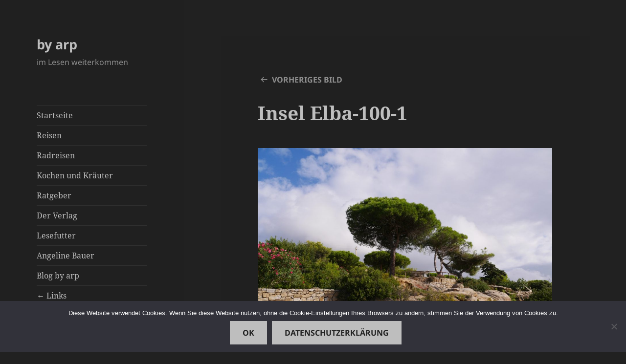

--- FILE ---
content_type: text/html; charset=UTF-8
request_url: https://by-arp.de/wp-admin/admin-ajax.php
body_size: 0
content:
190815.9fefc57d1e69cf2267286795257dea8f